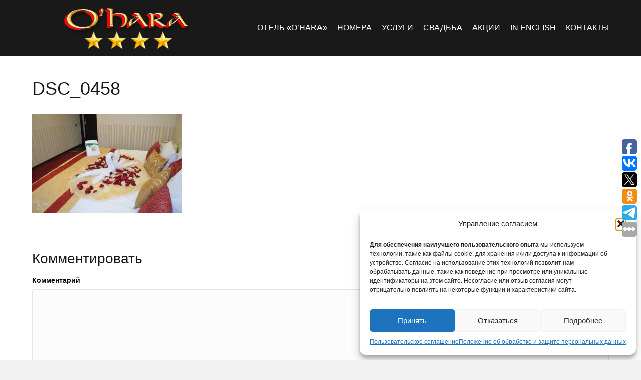

--- FILE ---
content_type: text/html; charset=UTF-8
request_url: https://oharahotel.com/svadebnoe-predlozhenie/dsc_0458/
body_size: 18773
content:
<!DOCTYPE html>
<html lang="ru-RU">
<head>
<meta charset="UTF-8" />
<meta name="viewport" content="width=device-width, initial-scale=1.0" />
<meta http-equiv="X-UA-Compatible" content="IE=edge" />
<link rel="profile" href="http://gmpg.org/xfn/11" />
<link rel="pingback" href="https://oharahotel.com/xmlrpc.php" />
<!--[if lt IE 9]>
	<script src="https://oharahotel.com/wp-content/themes/bb-theme/js/html5shiv.js"></script>
	<script src="https://oharahotel.com/wp-content/themes/bb-theme/js/respond.min.js"></script>
<![endif]-->

<!-- jQuery (necessary for Bootstrap's JavaScript plugins) -->
<script data-minify="1" src="https://oharahotel.com/wp-content/cache/min/1/ajax/libs/jquery/1.11.3/jquery.min.js?ver=1752908520" defer></script>

<!-- Latest compiled and minified JavaScript -->
<script data-minify="1" src="https://oharahotel.com/wp-content/cache/min/1/bootstrap/3.3.5/js/bootstrap.min.js?ver=1752908523" defer></script>


<meta name='robots' content='index, follow, max-image-preview:large, max-snippet:-1, max-video-preview:-1' />
	<style>img:is([sizes="auto" i], [sizes^="auto," i]) { contain-intrinsic-size: 3000px 1500px }</style>
	
	<!-- This site is optimized with the Yoast SEO Premium plugin v19.3 (Yoast SEO v24.3) - https://yoast.com/wordpress/plugins/seo/ -->
	<title>DSC_0458 - Отель охара</title>
	<link rel="canonical" href="https://oharahotel.com/svadebnoe-predlozhenie/dsc_0458/" />
	<meta property="og:locale" content="ru_RU" />
	<meta property="og:type" content="article" />
	<meta property="og:title" content="DSC_0458" />
	<meta property="og:url" content="https://oharahotel.com/svadebnoe-predlozhenie/dsc_0458/" />
	<meta property="og:site_name" content="Отель охара" />
	<meta property="og:image" content="https://oharahotel.com/svadebnoe-predlozhenie/dsc_0458" />
	<meta property="og:image:width" content="1024" />
	<meta property="og:image:height" content="678" />
	<meta property="og:image:type" content="image/jpeg" />
	<meta name="twitter:card" content="summary_large_image" />
	<script type="application/ld+json" class="yoast-schema-graph">{"@context":"https://schema.org","@graph":[{"@type":"WebPage","@id":"https://oharahotel.com/svadebnoe-predlozhenie/dsc_0458/","url":"https://oharahotel.com/svadebnoe-predlozhenie/dsc_0458/","name":"DSC_0458 - Отель охара","isPartOf":{"@id":"https://oharahotel.com/#website"},"primaryImageOfPage":{"@id":"https://oharahotel.com/svadebnoe-predlozhenie/dsc_0458/#primaryimage"},"image":{"@id":"https://oharahotel.com/svadebnoe-predlozhenie/dsc_0458/#primaryimage"},"thumbnailUrl":"https://oharahotel.com/wp-content/uploads/2017/09/DSC_0458.jpg","datePublished":"2017-09-13T11:21:45+00:00","dateModified":"2017-09-13T11:21:45+00:00","breadcrumb":{"@id":"https://oharahotel.com/svadebnoe-predlozhenie/dsc_0458/#breadcrumb"},"inLanguage":"ru-RU","potentialAction":[{"@type":"ReadAction","target":["https://oharahotel.com/svadebnoe-predlozhenie/dsc_0458/"]}]},{"@type":"ImageObject","inLanguage":"ru-RU","@id":"https://oharahotel.com/svadebnoe-predlozhenie/dsc_0458/#primaryimage","url":"https://oharahotel.com/wp-content/uploads/2017/09/DSC_0458.jpg","contentUrl":"https://oharahotel.com/wp-content/uploads/2017/09/DSC_0458.jpg","width":4928,"height":3264},{"@type":"BreadcrumbList","@id":"https://oharahotel.com/svadebnoe-predlozhenie/dsc_0458/#breadcrumb","itemListElement":[{"@type":"ListItem","position":1,"name":"Home","item":"https://oharahotel.com/"},{"@type":"ListItem","position":2,"name":"Свадебное предложение","item":"https://oharahotel.com/svadebnoe-predlozhenie/"},{"@type":"ListItem","position":3,"name":"DSC_0458"}]},{"@type":"WebSite","@id":"https://oharahotel.com/#website","url":"https://oharahotel.com/","name":"Отель охара","description":"ирландский отель в воронеже","publisher":{"@id":"https://oharahotel.com/#organization"},"potentialAction":[{"@type":"SearchAction","target":{"@type":"EntryPoint","urlTemplate":"https://oharahotel.com/?s={search_term_string}"},"query-input":{"@type":"PropertyValueSpecification","valueRequired":true,"valueName":"search_term_string"}}],"inLanguage":"ru-RU"},{"@type":"Organization","@id":"https://oharahotel.com/#organization","name":"Ohara отель в воронеже","url":"https://oharahotel.com/","logo":{"@type":"ImageObject","inLanguage":"ru-RU","@id":"https://oharahotel.com/#/schema/logo/image/","url":"https://oharahotel.com/wp-content/uploads/2017/09/logo-1.png","contentUrl":"https://oharahotel.com/wp-content/uploads/2017/09/logo-1.png","width":400,"height":100,"caption":"Ohara отель в воронеже"},"image":{"@id":"https://oharahotel.com/#/schema/logo/image/"}}]}</script>
	<!-- / Yoast SEO Premium plugin. -->


<link rel="alternate" type="application/rss+xml" title="Отель охара &raquo; Лента" href="https://oharahotel.com/feed/" />
<link rel="alternate" type="application/rss+xml" title="Отель охара &raquo; Лента комментариев" href="https://oharahotel.com/comments/feed/" />
<link rel="alternate" type="application/rss+xml" title="Отель охара &raquo; Лента комментариев к &laquo;DSC_0458&raquo;" href="https://oharahotel.com/svadebnoe-predlozhenie/dsc_0458/feed/" />
<script type="text/javascript">
/* <![CDATA[ */
window._wpemojiSettings = {"baseUrl":"https:\/\/s.w.org\/images\/core\/emoji\/16.0.1\/72x72\/","ext":".png","svgUrl":"https:\/\/s.w.org\/images\/core\/emoji\/16.0.1\/svg\/","svgExt":".svg","source":{"concatemoji":"https:\/\/oharahotel.com\/wp-includes\/js\/wp-emoji-release.min.js?ver=6.8.3"}};
/*! This file is auto-generated */
!function(s,n){var o,i,e;function c(e){try{var t={supportTests:e,timestamp:(new Date).valueOf()};sessionStorage.setItem(o,JSON.stringify(t))}catch(e){}}function p(e,t,n){e.clearRect(0,0,e.canvas.width,e.canvas.height),e.fillText(t,0,0);var t=new Uint32Array(e.getImageData(0,0,e.canvas.width,e.canvas.height).data),a=(e.clearRect(0,0,e.canvas.width,e.canvas.height),e.fillText(n,0,0),new Uint32Array(e.getImageData(0,0,e.canvas.width,e.canvas.height).data));return t.every(function(e,t){return e===a[t]})}function u(e,t){e.clearRect(0,0,e.canvas.width,e.canvas.height),e.fillText(t,0,0);for(var n=e.getImageData(16,16,1,1),a=0;a<n.data.length;a++)if(0!==n.data[a])return!1;return!0}function f(e,t,n,a){switch(t){case"flag":return n(e,"\ud83c\udff3\ufe0f\u200d\u26a7\ufe0f","\ud83c\udff3\ufe0f\u200b\u26a7\ufe0f")?!1:!n(e,"\ud83c\udde8\ud83c\uddf6","\ud83c\udde8\u200b\ud83c\uddf6")&&!n(e,"\ud83c\udff4\udb40\udc67\udb40\udc62\udb40\udc65\udb40\udc6e\udb40\udc67\udb40\udc7f","\ud83c\udff4\u200b\udb40\udc67\u200b\udb40\udc62\u200b\udb40\udc65\u200b\udb40\udc6e\u200b\udb40\udc67\u200b\udb40\udc7f");case"emoji":return!a(e,"\ud83e\udedf")}return!1}function g(e,t,n,a){var r="undefined"!=typeof WorkerGlobalScope&&self instanceof WorkerGlobalScope?new OffscreenCanvas(300,150):s.createElement("canvas"),o=r.getContext("2d",{willReadFrequently:!0}),i=(o.textBaseline="top",o.font="600 32px Arial",{});return e.forEach(function(e){i[e]=t(o,e,n,a)}),i}function t(e){var t=s.createElement("script");t.src=e,t.defer=!0,s.head.appendChild(t)}"undefined"!=typeof Promise&&(o="wpEmojiSettingsSupports",i=["flag","emoji"],n.supports={everything:!0,everythingExceptFlag:!0},e=new Promise(function(e){s.addEventListener("DOMContentLoaded",e,{once:!0})}),new Promise(function(t){var n=function(){try{var e=JSON.parse(sessionStorage.getItem(o));if("object"==typeof e&&"number"==typeof e.timestamp&&(new Date).valueOf()<e.timestamp+604800&&"object"==typeof e.supportTests)return e.supportTests}catch(e){}return null}();if(!n){if("undefined"!=typeof Worker&&"undefined"!=typeof OffscreenCanvas&&"undefined"!=typeof URL&&URL.createObjectURL&&"undefined"!=typeof Blob)try{var e="postMessage("+g.toString()+"("+[JSON.stringify(i),f.toString(),p.toString(),u.toString()].join(",")+"));",a=new Blob([e],{type:"text/javascript"}),r=new Worker(URL.createObjectURL(a),{name:"wpTestEmojiSupports"});return void(r.onmessage=function(e){c(n=e.data),r.terminate(),t(n)})}catch(e){}c(n=g(i,f,p,u))}t(n)}).then(function(e){for(var t in e)n.supports[t]=e[t],n.supports.everything=n.supports.everything&&n.supports[t],"flag"!==t&&(n.supports.everythingExceptFlag=n.supports.everythingExceptFlag&&n.supports[t]);n.supports.everythingExceptFlag=n.supports.everythingExceptFlag&&!n.supports.flag,n.DOMReady=!1,n.readyCallback=function(){n.DOMReady=!0}}).then(function(){return e}).then(function(){var e;n.supports.everything||(n.readyCallback(),(e=n.source||{}).concatemoji?t(e.concatemoji):e.wpemoji&&e.twemoji&&(t(e.twemoji),t(e.wpemoji)))}))}((window,document),window._wpemojiSettings);
/* ]]> */
</script>
<style id='wp-emoji-styles-inline-css' type='text/css'>

	img.wp-smiley, img.emoji {
		display: inline !important;
		border: none !important;
		box-shadow: none !important;
		height: 1em !important;
		width: 1em !important;
		margin: 0 0.07em !important;
		vertical-align: -0.1em !important;
		background: none !important;
		padding: 0 !important;
	}
</style>
<link rel='stylesheet' id='wp-block-library-css' href='https://oharahotel.com/wp-includes/css/dist/block-library/style.min.css?ver=6.8.3' type='text/css' media='all' />
<style id='classic-theme-styles-inline-css' type='text/css'>
/*! This file is auto-generated */
.wp-block-button__link{color:#fff;background-color:#32373c;border-radius:9999px;box-shadow:none;text-decoration:none;padding:calc(.667em + 2px) calc(1.333em + 2px);font-size:1.125em}.wp-block-file__button{background:#32373c;color:#fff;text-decoration:none}
</style>
<style id='global-styles-inline-css' type='text/css'>
:root{--wp--preset--aspect-ratio--square: 1;--wp--preset--aspect-ratio--4-3: 4/3;--wp--preset--aspect-ratio--3-4: 3/4;--wp--preset--aspect-ratio--3-2: 3/2;--wp--preset--aspect-ratio--2-3: 2/3;--wp--preset--aspect-ratio--16-9: 16/9;--wp--preset--aspect-ratio--9-16: 9/16;--wp--preset--color--black: #000000;--wp--preset--color--cyan-bluish-gray: #abb8c3;--wp--preset--color--white: #ffffff;--wp--preset--color--pale-pink: #f78da7;--wp--preset--color--vivid-red: #cf2e2e;--wp--preset--color--luminous-vivid-orange: #ff6900;--wp--preset--color--luminous-vivid-amber: #fcb900;--wp--preset--color--light-green-cyan: #7bdcb5;--wp--preset--color--vivid-green-cyan: #00d084;--wp--preset--color--pale-cyan-blue: #8ed1fc;--wp--preset--color--vivid-cyan-blue: #0693e3;--wp--preset--color--vivid-purple: #9b51e0;--wp--preset--gradient--vivid-cyan-blue-to-vivid-purple: linear-gradient(135deg,rgba(6,147,227,1) 0%,rgb(155,81,224) 100%);--wp--preset--gradient--light-green-cyan-to-vivid-green-cyan: linear-gradient(135deg,rgb(122,220,180) 0%,rgb(0,208,130) 100%);--wp--preset--gradient--luminous-vivid-amber-to-luminous-vivid-orange: linear-gradient(135deg,rgba(252,185,0,1) 0%,rgba(255,105,0,1) 100%);--wp--preset--gradient--luminous-vivid-orange-to-vivid-red: linear-gradient(135deg,rgba(255,105,0,1) 0%,rgb(207,46,46) 100%);--wp--preset--gradient--very-light-gray-to-cyan-bluish-gray: linear-gradient(135deg,rgb(238,238,238) 0%,rgb(169,184,195) 100%);--wp--preset--gradient--cool-to-warm-spectrum: linear-gradient(135deg,rgb(74,234,220) 0%,rgb(151,120,209) 20%,rgb(207,42,186) 40%,rgb(238,44,130) 60%,rgb(251,105,98) 80%,rgb(254,248,76) 100%);--wp--preset--gradient--blush-light-purple: linear-gradient(135deg,rgb(255,206,236) 0%,rgb(152,150,240) 100%);--wp--preset--gradient--blush-bordeaux: linear-gradient(135deg,rgb(254,205,165) 0%,rgb(254,45,45) 50%,rgb(107,0,62) 100%);--wp--preset--gradient--luminous-dusk: linear-gradient(135deg,rgb(255,203,112) 0%,rgb(199,81,192) 50%,rgb(65,88,208) 100%);--wp--preset--gradient--pale-ocean: linear-gradient(135deg,rgb(255,245,203) 0%,rgb(182,227,212) 50%,rgb(51,167,181) 100%);--wp--preset--gradient--electric-grass: linear-gradient(135deg,rgb(202,248,128) 0%,rgb(113,206,126) 100%);--wp--preset--gradient--midnight: linear-gradient(135deg,rgb(2,3,129) 0%,rgb(40,116,252) 100%);--wp--preset--font-size--small: 13px;--wp--preset--font-size--medium: 20px;--wp--preset--font-size--large: 36px;--wp--preset--font-size--x-large: 42px;--wp--preset--spacing--20: 0.44rem;--wp--preset--spacing--30: 0.67rem;--wp--preset--spacing--40: 1rem;--wp--preset--spacing--50: 1.5rem;--wp--preset--spacing--60: 2.25rem;--wp--preset--spacing--70: 3.38rem;--wp--preset--spacing--80: 5.06rem;--wp--preset--shadow--natural: 6px 6px 9px rgba(0, 0, 0, 0.2);--wp--preset--shadow--deep: 12px 12px 50px rgba(0, 0, 0, 0.4);--wp--preset--shadow--sharp: 6px 6px 0px rgba(0, 0, 0, 0.2);--wp--preset--shadow--outlined: 6px 6px 0px -3px rgba(255, 255, 255, 1), 6px 6px rgba(0, 0, 0, 1);--wp--preset--shadow--crisp: 6px 6px 0px rgba(0, 0, 0, 1);}:where(.is-layout-flex){gap: 0.5em;}:where(.is-layout-grid){gap: 0.5em;}body .is-layout-flex{display: flex;}.is-layout-flex{flex-wrap: wrap;align-items: center;}.is-layout-flex > :is(*, div){margin: 0;}body .is-layout-grid{display: grid;}.is-layout-grid > :is(*, div){margin: 0;}:where(.wp-block-columns.is-layout-flex){gap: 2em;}:where(.wp-block-columns.is-layout-grid){gap: 2em;}:where(.wp-block-post-template.is-layout-flex){gap: 1.25em;}:where(.wp-block-post-template.is-layout-grid){gap: 1.25em;}.has-black-color{color: var(--wp--preset--color--black) !important;}.has-cyan-bluish-gray-color{color: var(--wp--preset--color--cyan-bluish-gray) !important;}.has-white-color{color: var(--wp--preset--color--white) !important;}.has-pale-pink-color{color: var(--wp--preset--color--pale-pink) !important;}.has-vivid-red-color{color: var(--wp--preset--color--vivid-red) !important;}.has-luminous-vivid-orange-color{color: var(--wp--preset--color--luminous-vivid-orange) !important;}.has-luminous-vivid-amber-color{color: var(--wp--preset--color--luminous-vivid-amber) !important;}.has-light-green-cyan-color{color: var(--wp--preset--color--light-green-cyan) !important;}.has-vivid-green-cyan-color{color: var(--wp--preset--color--vivid-green-cyan) !important;}.has-pale-cyan-blue-color{color: var(--wp--preset--color--pale-cyan-blue) !important;}.has-vivid-cyan-blue-color{color: var(--wp--preset--color--vivid-cyan-blue) !important;}.has-vivid-purple-color{color: var(--wp--preset--color--vivid-purple) !important;}.has-black-background-color{background-color: var(--wp--preset--color--black) !important;}.has-cyan-bluish-gray-background-color{background-color: var(--wp--preset--color--cyan-bluish-gray) !important;}.has-white-background-color{background-color: var(--wp--preset--color--white) !important;}.has-pale-pink-background-color{background-color: var(--wp--preset--color--pale-pink) !important;}.has-vivid-red-background-color{background-color: var(--wp--preset--color--vivid-red) !important;}.has-luminous-vivid-orange-background-color{background-color: var(--wp--preset--color--luminous-vivid-orange) !important;}.has-luminous-vivid-amber-background-color{background-color: var(--wp--preset--color--luminous-vivid-amber) !important;}.has-light-green-cyan-background-color{background-color: var(--wp--preset--color--light-green-cyan) !important;}.has-vivid-green-cyan-background-color{background-color: var(--wp--preset--color--vivid-green-cyan) !important;}.has-pale-cyan-blue-background-color{background-color: var(--wp--preset--color--pale-cyan-blue) !important;}.has-vivid-cyan-blue-background-color{background-color: var(--wp--preset--color--vivid-cyan-blue) !important;}.has-vivid-purple-background-color{background-color: var(--wp--preset--color--vivid-purple) !important;}.has-black-border-color{border-color: var(--wp--preset--color--black) !important;}.has-cyan-bluish-gray-border-color{border-color: var(--wp--preset--color--cyan-bluish-gray) !important;}.has-white-border-color{border-color: var(--wp--preset--color--white) !important;}.has-pale-pink-border-color{border-color: var(--wp--preset--color--pale-pink) !important;}.has-vivid-red-border-color{border-color: var(--wp--preset--color--vivid-red) !important;}.has-luminous-vivid-orange-border-color{border-color: var(--wp--preset--color--luminous-vivid-orange) !important;}.has-luminous-vivid-amber-border-color{border-color: var(--wp--preset--color--luminous-vivid-amber) !important;}.has-light-green-cyan-border-color{border-color: var(--wp--preset--color--light-green-cyan) !important;}.has-vivid-green-cyan-border-color{border-color: var(--wp--preset--color--vivid-green-cyan) !important;}.has-pale-cyan-blue-border-color{border-color: var(--wp--preset--color--pale-cyan-blue) !important;}.has-vivid-cyan-blue-border-color{border-color: var(--wp--preset--color--vivid-cyan-blue) !important;}.has-vivid-purple-border-color{border-color: var(--wp--preset--color--vivid-purple) !important;}.has-vivid-cyan-blue-to-vivid-purple-gradient-background{background: var(--wp--preset--gradient--vivid-cyan-blue-to-vivid-purple) !important;}.has-light-green-cyan-to-vivid-green-cyan-gradient-background{background: var(--wp--preset--gradient--light-green-cyan-to-vivid-green-cyan) !important;}.has-luminous-vivid-amber-to-luminous-vivid-orange-gradient-background{background: var(--wp--preset--gradient--luminous-vivid-amber-to-luminous-vivid-orange) !important;}.has-luminous-vivid-orange-to-vivid-red-gradient-background{background: var(--wp--preset--gradient--luminous-vivid-orange-to-vivid-red) !important;}.has-very-light-gray-to-cyan-bluish-gray-gradient-background{background: var(--wp--preset--gradient--very-light-gray-to-cyan-bluish-gray) !important;}.has-cool-to-warm-spectrum-gradient-background{background: var(--wp--preset--gradient--cool-to-warm-spectrum) !important;}.has-blush-light-purple-gradient-background{background: var(--wp--preset--gradient--blush-light-purple) !important;}.has-blush-bordeaux-gradient-background{background: var(--wp--preset--gradient--blush-bordeaux) !important;}.has-luminous-dusk-gradient-background{background: var(--wp--preset--gradient--luminous-dusk) !important;}.has-pale-ocean-gradient-background{background: var(--wp--preset--gradient--pale-ocean) !important;}.has-electric-grass-gradient-background{background: var(--wp--preset--gradient--electric-grass) !important;}.has-midnight-gradient-background{background: var(--wp--preset--gradient--midnight) !important;}.has-small-font-size{font-size: var(--wp--preset--font-size--small) !important;}.has-medium-font-size{font-size: var(--wp--preset--font-size--medium) !important;}.has-large-font-size{font-size: var(--wp--preset--font-size--large) !important;}.has-x-large-font-size{font-size: var(--wp--preset--font-size--x-large) !important;}
:where(.wp-block-post-template.is-layout-flex){gap: 1.25em;}:where(.wp-block-post-template.is-layout-grid){gap: 1.25em;}
:where(.wp-block-columns.is-layout-flex){gap: 2em;}:where(.wp-block-columns.is-layout-grid){gap: 2em;}
:root :where(.wp-block-pullquote){font-size: 1.5em;line-height: 1.6;}
</style>
<link rel='stylesheet' id='cmplz-general-css' href='https://oharahotel.com/wp-content/plugins/complianz-gdpr-premium/assets/css/cookieblocker.min.css?ver=1752908456' type='text/css' media='all' />
<link data-minify="1" rel='stylesheet' id='font-awesome-5-css' href='https://oharahotel.com/wp-content/cache/min/1/wp-content/plugins/bb-plugin/fonts/fontawesome/5.15.4/css/all.min.css?ver=1752908520' type='text/css' media='all' />
<link rel='stylesheet' id='font-awesome-css' href='https://oharahotel.com/wp-content/plugins/bb-plugin/fonts/fontawesome/5.15.4/css/v4-shims.min.css?ver=2.6.0.2' type='text/css' media='all' />
<link data-minify="1" rel='stylesheet' id='mono-social-icons-css' href='https://oharahotel.com/wp-content/cache/min/1/wp-content/themes/bb-theme/css/mono-social-icons.css?ver=1752908520' type='text/css' media='all' />
<link rel='stylesheet' id='jquery-magnificpopup-css' href='https://oharahotel.com/wp-content/plugins/bb-plugin/css/jquery.magnificpopup.min.css?ver=2.6.0.2' type='text/css' media='all' />
<link rel='stylesheet' id='bootstrap-css' href='https://oharahotel.com/wp-content/themes/bb-theme/css/bootstrap.min.css?ver=1.6.1' type='text/css' media='all' />
<link data-minify="1" rel='stylesheet' id='fl-automator-skin-css' href='https://oharahotel.com/wp-content/cache/min/1/wp-content/uploads/bb-theme/skin-66c6da9853b1e.css?ver=1752908520' type='text/css' media='all' />
<link rel='stylesheet' id='pp-animate-css' href='https://oharahotel.com/wp-content/plugins/bbpowerpack/assets/css/animate.min.css?ver=3.5.1' type='text/css' media='all' />
<script type="text/javascript" src="https://oharahotel.com/wp-includes/js/jquery/jquery.min.js?ver=3.7.1" id="jquery-core-js" defer></script>
<script type="text/javascript" src="https://oharahotel.com/wp-includes/js/jquery/jquery-migrate.min.js?ver=3.4.1" id="jquery-migrate-js" defer></script>
<link rel="https://api.w.org/" href="https://oharahotel.com/wp-json/" /><link rel="alternate" title="JSON" type="application/json" href="https://oharahotel.com/wp-json/wp/v2/media/307" /><link rel="EditURI" type="application/rsd+xml" title="RSD" href="https://oharahotel.com/xmlrpc.php?rsd" />
<meta name="generator" content="WordPress 6.8.3" />
<link rel='shortlink' href='https://oharahotel.com/?p=307' />
<link rel="alternate" title="oEmbed (JSON)" type="application/json+oembed" href="https://oharahotel.com/wp-json/oembed/1.0/embed?url=https%3A%2F%2Foharahotel.com%2Fsvadebnoe-predlozhenie%2Fdsc_0458%2F" />
<link rel="alternate" title="oEmbed (XML)" type="text/xml+oembed" href="https://oharahotel.com/wp-json/oembed/1.0/embed?url=https%3A%2F%2Foharahotel.com%2Fsvadebnoe-predlozhenie%2Fdsc_0458%2F&#038;format=xml" />
		<script>
			var bb_powerpack = {
				ajaxurl: 'https://oharahotel.com/wp-admin/admin-ajax.php',
				search_term: ''
			};
		</script>
					<style>.cmplz-hidden {
					display: none !important;
				}</style><link rel="icon" href="https://oharahotel.com/wp-content/uploads/2017/09/cropped-logo-32x32.png" sizes="32x32" />
<link rel="icon" href="https://oharahotel.com/wp-content/uploads/2017/09/cropped-logo-192x192.png" sizes="192x192" />
<link rel="apple-touch-icon" href="https://oharahotel.com/wp-content/uploads/2017/09/cropped-logo-180x180.png" />
<meta name="msapplication-TileImage" content="https://oharahotel.com/wp-content/uploads/2017/09/cropped-logo-270x270.png" />
		<style type="text/css" id="wp-custom-css">
			
.fl-page-header-logo {
    text-align: center;
    
}

.babochka {
margin-top: -150px;

}

.yell {
background-color: #f2da00;
color: black !important;
}

.yell a {
color: black !important;
}

@media screen and (max-width: 681px) {
.fl-page-nav-toggle-button.fl-page-nav-toggle-visible-mobile .fl-page-nav-collapse ul.navbar-nav > li {
	background-color: #191919 !important;
}

.fl-page-nav-toggle-button.fl-page-nav-toggle-visible-mobile .fl-page-nav ul.sub-menu li a:hover, .fl-page-nav-toggle-button.fl-page-nav-toggle-visible-mobile .fl-page-nav ul.sub-menu li a:focus {
    color: #292929 !important;
    text-decoration: none;
}
	
	.fl-page-nav-toggle-button.fl-page-nav-toggle-visible-mobile .fl-page-nav-collapse ul.navbar-nav > li > a {
    color: #fff;
}
	
	.fl-page-nav-toggle-button.fl-page-nav-toggle-visible-mobile .fl-page-nav-collapse ul.navbar-nav > li > a:hover, .fl-page-nav-toggle-button.fl-page-nav-toggle-visible-mobile .fl-page-nav-collapse ul.navbar-nav > li > a:focus {
    color: #e7e7e7;
}

.fl-page-nav-toggle-button.fl-page-nav-toggle-visible-mobile .fl-page-nav ul.sub-menu li a {
    
    color: #fff !important;
    
}
.fl-page-nav-toggle-button.fl-page-nav-toggle-visible-mobile .fl-page-nav ul.sub-menu li a {
color:#fff;
	}
	
.uabb-ib-effect-style5 .uabb-new-ib-desc, .uabb-ib-effect-style5 .uabb-new-ib-title {
    -webkit-transform: translateY(0);
    transform: translateY(0);
}
	.uabb-ib-effect-style5 .uabb-new-ib-content, .uabb-ib-effect-style5  .uabb-new-ib-content * {
    opacity: 1;
    z-index: 5;
    -webkit-backface-visibility: hidden;
    -moz-backface-visibility: hidden;
    backface-visibility: hidden;
}
	
	}

#tl-search-form {
        background-color: #2c6432;
    }		</style>
		<noscript><style id="rocket-lazyload-nojs-css">.rll-youtube-player, [data-lazy-src]{display:none !important;}</style></noscript><script type="text/javascript">(window.Image ? (new Image()) : document.createElement('img')).src = 'https://vk.com/rtrg?p=VK-RTRG-172220-6VM3B';</script>

<!-- Facebook Pixel Code -->
<script>
  !function(f,b,e,v,n,t,s)
  {if(f.fbq)return;n=f.fbq=function(){n.callMethod?
  n.callMethod.apply(n,arguments):n.queue.push(arguments)};
  if(!f._fbq)f._fbq=n;n.push=n;n.loaded=!0;n.version='2.0';
  n.queue=[];t=b.createElement(e);t.async=!0;
  t.src=v;s=b.getElementsByTagName(e)[0];
  s.parentNode.insertBefore(t,s)}(window, document,'script',
  'https://connect.facebook.net/en_US/fbevents.js');
  fbq('init', '791044417767157');
  fbq('track', 'PageView');
</script>
<noscript><img height="1" width="1" style="display:none"
  src="https://www.facebook.com/tr?id=791044417767157&ev=PageView&noscript=1"
/></noscript>
<!-- End Facebook Pixel Code -->

<script type="text/javascript">
(function(w){
  var q=[
    ['setContext', 'TL-INT-gowhiterabbit', 'ru']
  ];
  var t=w.travelline=(w.travelline||{}),ti=t.integration=(t.integration||{});ti.__cq=ti.__cq?ti.__cq.concat(q):q;
  if (!ti.__loader){ti.__loader=true;var d=w.document,p=d.location.protocol,s=d.createElement('script');s.type='text/javascript';s.async=true;s.src=(p=='https:'?p:'http:')+'//ibe.tlintegration.com/integration/loader.js';(d.getElementsByTagName('head')[0]||d.getElementsByTagName('body')[0]).appendChild(s);}
})(window);
</script>


</head>

<body data-cmplz=1 class="attachment wp-singular attachment-template-default attachmentid-307 attachment-jpeg wp-theme-bb-theme fl-preset-default fl-full-width" itemscope="itemscope" itemtype="http://schema.org/WebPage">
<div class="fl-page">
	<header class="fl-page-header fl-page-header-fixed fl-page-nav-right">
	<div class="fl-page-header-wrap">
		<div class="fl-page-header-container container">
			<div class="fl-page-header-row row">
				<div class="fl-page-logo-wrap col-md-3 col-sm-12">
					<div class="fl-page-header-logo">
						<a href="https://oharahotel.com/"><img class="fl-logo-img" itemscope itemtype="http://schema.org/ImageObject" src="data:image/svg+xml,%3Csvg%20xmlns='http://www.w3.org/2000/svg'%20viewBox='0%200%200%200'%3E%3C/svg%3E" data-retina="" alt="Отель охара" data-lazy-src="https://oharahotel.com/wp-content/uploads/2018/03/logo.png" /><noscript><img class="fl-logo-img" itemscope itemtype="http://schema.org/ImageObject" src="https://oharahotel.com/wp-content/uploads/2018/03/logo.png" data-retina="" alt="Отель охара" /></noscript><img class="sticky-logo fl-logo-img" itemscope itemtype="http://schema.org/ImageObject" src="data:image/svg+xml,%3Csvg%20xmlns='http://www.w3.org/2000/svg'%20viewBox='0%200%200%200'%3E%3C/svg%3E" alt="Отель охара" data-lazy-src="https://oharahotel.com/wp-content/uploads/2018/03/logo.png" /><noscript><img class="sticky-logo fl-logo-img" itemscope itemtype="http://schema.org/ImageObject" src="https://oharahotel.com/wp-content/uploads/2018/03/logo.png" alt="Отель охара" /></noscript><meta itemprop="name" content="Отель охара" /></a>
					</div>
				</div>
				<div class="fl-page-fixed-nav-wrap col-md-9 col-sm-12">
					<div class="fl-page-nav-wrap">
						<nav class="fl-page-nav fl-nav navbar navbar-default">
							<div class="fl-page-nav-collapse collapse navbar-collapse">
								<ul id="menu-ohara-otel" class="nav navbar-nav navbar-right menu"><li id="menu-item-30" class="menu-item menu-item-type-post_type menu-item-object-page menu-item-home menu-item-has-children menu-item-30"><a href="https://oharahotel.com/">Отель &#171;O&#8217;hara&#187;</a>
<ul class="sub-menu">
	<li id="menu-item-1672" class="menu-item menu-item-type-post_type menu-item-object-page menu-item-1672"><a href="https://oharahotel.com/istoriya-otkrytiya/">История открытия</a></li>
	<li id="menu-item-343" class="menu-item menu-item-type-post_type menu-item-object-page menu-item-343"><a href="https://oharahotel.com/programma-loyalnosti/">Программа лояльности</a></li>
	<li id="menu-item-92" class="menu-item menu-item-type-post_type menu-item-object-page menu-item-92"><a href="https://oharahotel.com/pravila-prozhivaniya/">Правила проживания</a></li>
	<li id="menu-item-93" class="menu-item menu-item-type-post_type menu-item-object-page menu-item-93"><a href="https://oharahotel.com/dokumenty/">Документы</a></li>
</ul>
</li>
<li id="menu-item-26" class="menu-item menu-item-type-post_type menu-item-object-page menu-item-has-children menu-item-26"><a href="https://oharahotel.com/nashi-nomera/">Номера</a>
<ul class="sub-menu">
	<li id="menu-item-1220" class="menu-item menu-item-type-post_type menu-item-object-page menu-item-1220"><a href="https://oharahotel.com/odnomestnyj-nomer-standart/">Одноместный номер Standard</a></li>
	<li id="menu-item-367" class="menu-item menu-item-type-post_type menu-item-object-page menu-item-367"><a href="https://oharahotel.com/odnomestnyj-nomer-klassa-biznes/">Одноместный номер Superior</a></li>
	<li id="menu-item-368" class="menu-item menu-item-type-post_type menu-item-object-page menu-item-368"><a href="https://oharahotel.com/odnomestnyj-nomer-klassa-biznes-eksklyuziv/">Одноместный номер Exclusive</a></li>
	<li id="menu-item-369" class="menu-item menu-item-type-post_type menu-item-object-page menu-item-369"><a href="https://oharahotel.com/dvuhmestnyj-nomer-klassa-biznes/">Двухместный номер De luxe</a></li>
	<li id="menu-item-1821" class="menu-item menu-item-type-post_type menu-item-object-page menu-item-1821"><a href="https://oharahotel.com/trehmestnyj-nomer-de-luxe/">Трехместный номер De luxe</a></li>
	<li id="menu-item-370" class="menu-item menu-item-type-post_type menu-item-object-page menu-item-370"><a href="https://oharahotel.com/odnomestnyj-nomer-klassa-lyuks/">Одноместный номер Executive</a></li>
	<li id="menu-item-371" class="menu-item menu-item-type-post_type menu-item-object-page menu-item-371"><a href="https://oharahotel.com/dvuhmestnyj-nomer-klassa-lyuks/">Двухместный номер SUITE</a></li>
</ul>
</li>
<li id="menu-item-1345" class="menu-item menu-item-type-custom menu-item-object-custom menu-item-has-children menu-item-1345"><a>Услуги</a>
<ul class="sub-menu">
	<li id="menu-item-1698" class="menu-item menu-item-type-custom menu-item-object-custom menu-item-has-children menu-item-1698"><a href="#">Бесплатные услуги</a>
	<ul class="sub-menu">
		<li id="menu-item-1800" class="menu-item menu-item-type-custom menu-item-object-custom menu-item-1800"><a href="#">Охраняемая парковка на период проживания в отеле</a></li>
		<li id="menu-item-1801" class="menu-item menu-item-type-post_type menu-item-object-page menu-item-1801"><a href="https://oharahotel.com/wi-fi-na-vsej-territorii-otelya/">Wi- Fi на всей территории отеля</a></li>
		<li id="menu-item-1802" class="menu-item menu-item-type-post_type menu-item-object-page menu-item-1802"><a href="https://oharahotel.com/negarantirovannyj-rannij-zaezd/">Негарантированный ранний заезд</a></li>
		<li id="menu-item-1699" class="menu-item menu-item-type-custom menu-item-object-custom menu-item-1699"><a href="#">10% скидка на меню кухни паба O’Hara</a></li>
		<li id="menu-item-1446" class="menu-item menu-item-type-post_type menu-item-object-page menu-item-1446"><a href="https://oharahotel.com/menyu-podushek/">Меню подушек</a></li>
		<li id="menu-item-1703" class="menu-item menu-item-type-custom menu-item-object-custom menu-item-1703"><a href="#">Бутилированная вода в номере (ежедневно)</a></li>
		<li id="menu-item-1705" class="menu-item menu-item-type-custom menu-item-object-custom menu-item-1705"><a href="#">Приветственный чай в номере</a></li>
		<li id="menu-item-1706" class="menu-item menu-item-type-custom menu-item-object-custom menu-item-1706"><a href="#">Прокат зарядных устройств для гаджетов</a></li>
		<li id="menu-item-1701" class="menu-item menu-item-type-custom menu-item-object-custom menu-item-1701"><a href="#">Гладильная доска и утюг</a></li>
		<li id="menu-item-1704" class="menu-item menu-item-type-custom menu-item-object-custom menu-item-1704"><a href="#">Прокат зонтов в дождливую погоду</a></li>
		<li id="menu-item-1702" class="menu-item menu-item-type-custom menu-item-object-custom menu-item-1702"><a href="#">Команата для переговоров</a></li>
		<li id="menu-item-1803" class="menu-item menu-item-type-post_type menu-item-object-page menu-item-1803"><a href="https://oharahotel.com/stolik-dlya-noutbuka/">Столик для ноутбука</a></li>
		<li id="menu-item-1805" class="menu-item menu-item-type-custom menu-item-object-custom menu-item-1805"><a href="#">Солевая лампа</a></li>
		<li id="menu-item-1804" class="menu-item menu-item-type-post_type menu-item-object-page menu-item-1804"><a href="https://oharahotel.com/five-o-clock-tea/">Five o’clock tea</a></li>
	</ul>
</li>
	<li id="menu-item-1697" class="menu-item menu-item-type-custom menu-item-object-custom menu-item-has-children menu-item-1697"><a href="#">Платные услуги</a>
	<ul class="sub-menu">
		<li id="menu-item-1184" class="menu-item menu-item-type-post_type menu-item-object-page menu-item-1184"><a href="https://oharahotel.com/zavtrak/">Завтрак</a></li>
		<li id="menu-item-1773" class="menu-item menu-item-type-post_type menu-item-object-page menu-item-1773"><a href="https://oharahotel.com/zavtrak-s-soboj/">Завтрак с собой</a></li>
		<li id="menu-item-981" class="menu-item menu-item-type-post_type menu-item-object-page menu-item-981"><a href="https://oharahotel.com/ekskursionnoe-obsluzhivanie/">Экскурсионное обслуживание</a></li>
		<li id="menu-item-1775" class="menu-item menu-item-type-post_type menu-item-object-page menu-item-1775"><a href="https://oharahotel.com/uslugi-prachechnoj-2/">Услуги прачечной</a></li>
		<li id="menu-item-117" class="menu-item menu-item-type-post_type menu-item-object-page menu-item-117"><a href="https://oharahotel.com/viza/">Визовая поддержка</a></li>
		<li id="menu-item-1776" class="menu-item menu-item-type-post_type menu-item-object-page menu-item-1776"><a href="https://oharahotel.com/dopolnitelnaya-uborka-nomera/">Дополнительная уборка номера</a></li>
		<li id="menu-item-1777" class="menu-item menu-item-type-post_type menu-item-object-page menu-item-1777"><a href="https://oharahotel.com/prozhivanie-s-zhivotnymi/">Проживание с животными</a></li>
	</ul>
</li>
	<li id="menu-item-1447" class="menu-item menu-item-type-post_type menu-item-object-page menu-item-has-children menu-item-1447"><a href="https://oharahotel.com/dop-uslugi/">Для гостей с детьми</a>
	<ul class="sub-menu">
		<li id="menu-item-1809" class="menu-item menu-item-type-custom menu-item-object-custom menu-item-1809"><a href="#">Детская кроватка</a></li>
		<li id="menu-item-1810" class="menu-item menu-item-type-custom menu-item-object-custom menu-item-1810"><a href="#">Детская коляска</a></li>
		<li id="menu-item-1811" class="menu-item menu-item-type-custom menu-item-object-custom menu-item-1811"><a href="#">Детский дорожный набор</a></li>
	</ul>
</li>
</ul>
</li>
<li id="menu-item-1016" class="menu-item menu-item-type-post_type menu-item-object-page menu-item-has-children menu-item-1016"><a href="https://oharahotel.com/dlya-fotosesij/svadebnye-predlozheniya-otelya-o-hara/">Свадьба</a>
<ul class="sub-menu">
	<li id="menu-item-28" class="menu-item menu-item-type-post_type menu-item-object-page menu-item-28"><a href="https://oharahotel.com/dlya-fotosesij/">Фотосессия</a></li>
</ul>
</li>
<li id="menu-item-25" class="menu-item menu-item-type-post_type menu-item-object-page menu-item-has-children menu-item-25"><a href="https://oharahotel.com/novosti/">Акции</a>
<ul class="sub-menu">
	<li id="menu-item-1347" class="menu-item menu-item-type-post_type menu-item-object-page menu-item-1347"><a href="https://oharahotel.com/novosti/">Скидки и акции</a></li>
	<li id="menu-item-1346" class="menu-item menu-item-type-post_type menu-item-object-page menu-item-1346"><a href="https://oharahotel.com/programma-loyalnosti/">Программа лояльности</a></li>
</ul>
</li>
<li id="menu-item-339" class="menu-item menu-item-type-post_type menu-item-object-page menu-item-has-children menu-item-339"><a href="https://oharahotel.com/in-english/">in english</a>
<ul class="sub-menu">
	<li id="menu-item-1445" class="menu-item menu-item-type-post_type menu-item-object-page menu-item-1445"><a href="https://oharahotel.com/translation-service/">Translation service</a></li>
	<li id="menu-item-972" class="menu-item menu-item-type-post_type menu-item-object-page menu-item-972"><a href="https://oharahotel.com/uslugi-perevodchika-soprovozhdenie-v-voronezhe/">Assistance to Foreign Visitors</a></li>
	<li id="menu-item-1104" class="menu-item menu-item-type-post_type menu-item-object-page menu-item-1104"><a href="https://oharahotel.com/breakfast/">BREAKFAST</a></li>
</ul>
</li>
<li id="menu-item-29" class="menu-item menu-item-type-post_type menu-item-object-page menu-item-has-children menu-item-29"><a href="https://oharahotel.com/kontakty/">Контакты</a>
<ul class="sub-menu">
	<li id="menu-item-1593" class="menu-item menu-item-type-custom menu-item-object-custom menu-item-1593"><a href="https://oharahotel.com/kontakty/">8 (905) 655-30-01</a></li>
	<li id="menu-item-1594" class="menu-item menu-item-type-custom menu-item-object-custom menu-item-1594"><a href="https://oharahotel.com/kontakty/">ул.Хользунова, 121г.</a></li>
</ul>
</li>
</ul>							</div>
						</nav>
					</div>
				</div>
			</div>
		</div>
	</div>
</header><!-- .fl-page-header-fixed --><header class="fl-page-header fl-page-header-primary fl-page-nav-right fl-page-nav-toggle-button fl-page-nav-toggle-visible-mobile" data-fl-distance=200 itemscope="itemscope" itemtype="http://schema.org/WPHeader">
	<div class="fl-page-header-wrap">
		<div class="fl-page-header-container container">
			<div class="fl-page-header-row row">
				<div class="col-md-4 col-sm-12 fl-page-header-logo-col">
					<div class="fl-page-header-logo" itemscope="itemscope" itemtype="http://schema.org/Organization">
						<a href="https://oharahotel.com/" itemprop="url"><img class="fl-logo-img" itemscope itemtype="http://schema.org/ImageObject" src="data:image/svg+xml,%3Csvg%20xmlns='http://www.w3.org/2000/svg'%20viewBox='0%200%200%200'%3E%3C/svg%3E" data-retina="" alt="Отель охара" data-lazy-src="https://oharahotel.com/wp-content/uploads/2018/03/logo.png" /><noscript><img class="fl-logo-img" itemscope itemtype="http://schema.org/ImageObject" src="https://oharahotel.com/wp-content/uploads/2018/03/logo.png" data-retina="" alt="Отель охара" /></noscript><img class="sticky-logo fl-logo-img" itemscope itemtype="http://schema.org/ImageObject" src="data:image/svg+xml,%3Csvg%20xmlns='http://www.w3.org/2000/svg'%20viewBox='0%200%200%200'%3E%3C/svg%3E" alt="Отель охара" data-lazy-src="https://oharahotel.com/wp-content/uploads/2018/03/logo.png" /><noscript><img class="sticky-logo fl-logo-img" itemscope itemtype="http://schema.org/ImageObject" src="https://oharahotel.com/wp-content/uploads/2018/03/logo.png" alt="Отель охара" /></noscript><meta itemprop="name" content="Отель охара" /></a>
					</div>
				</div>
				<div class="fl-page-nav-col col-md-8 col-sm-12">
					<div class="fl-page-nav-wrap">
						<nav class="fl-page-nav fl-nav navbar navbar-default" itemscope="itemscope" itemtype="http://schema.org/SiteNavigationElement">
							<button type="button" class="navbar-toggle" data-toggle="collapse" data-target=".fl-page-nav-collapse">
								<span>Меню</span>
							</button>
							<div class="fl-page-nav-collapse collapse navbar-collapse">
								<ul id="menu-ohara-otel-1" class="nav navbar-nav navbar-right menu"><li class="menu-item menu-item-type-post_type menu-item-object-page menu-item-home menu-item-has-children menu-item-30"><a href="https://oharahotel.com/">Отель &#171;O&#8217;hara&#187;</a>
<ul class="sub-menu">
	<li class="menu-item menu-item-type-post_type menu-item-object-page menu-item-1672"><a href="https://oharahotel.com/istoriya-otkrytiya/">История открытия</a></li>
	<li class="menu-item menu-item-type-post_type menu-item-object-page menu-item-343"><a href="https://oharahotel.com/programma-loyalnosti/">Программа лояльности</a></li>
	<li class="menu-item menu-item-type-post_type menu-item-object-page menu-item-92"><a href="https://oharahotel.com/pravila-prozhivaniya/">Правила проживания</a></li>
	<li class="menu-item menu-item-type-post_type menu-item-object-page menu-item-93"><a href="https://oharahotel.com/dokumenty/">Документы</a></li>
</ul>
</li>
<li class="menu-item menu-item-type-post_type menu-item-object-page menu-item-has-children menu-item-26"><a href="https://oharahotel.com/nashi-nomera/">Номера</a>
<ul class="sub-menu">
	<li class="menu-item menu-item-type-post_type menu-item-object-page menu-item-1220"><a href="https://oharahotel.com/odnomestnyj-nomer-standart/">Одноместный номер Standard</a></li>
	<li class="menu-item menu-item-type-post_type menu-item-object-page menu-item-367"><a href="https://oharahotel.com/odnomestnyj-nomer-klassa-biznes/">Одноместный номер Superior</a></li>
	<li class="menu-item menu-item-type-post_type menu-item-object-page menu-item-368"><a href="https://oharahotel.com/odnomestnyj-nomer-klassa-biznes-eksklyuziv/">Одноместный номер Exclusive</a></li>
	<li class="menu-item menu-item-type-post_type menu-item-object-page menu-item-369"><a href="https://oharahotel.com/dvuhmestnyj-nomer-klassa-biznes/">Двухместный номер De luxe</a></li>
	<li class="menu-item menu-item-type-post_type menu-item-object-page menu-item-1821"><a href="https://oharahotel.com/trehmestnyj-nomer-de-luxe/">Трехместный номер De luxe</a></li>
	<li class="menu-item menu-item-type-post_type menu-item-object-page menu-item-370"><a href="https://oharahotel.com/odnomestnyj-nomer-klassa-lyuks/">Одноместный номер Executive</a></li>
	<li class="menu-item menu-item-type-post_type menu-item-object-page menu-item-371"><a href="https://oharahotel.com/dvuhmestnyj-nomer-klassa-lyuks/">Двухместный номер SUITE</a></li>
</ul>
</li>
<li class="menu-item menu-item-type-custom menu-item-object-custom menu-item-has-children menu-item-1345"><a>Услуги</a>
<ul class="sub-menu">
	<li class="menu-item menu-item-type-custom menu-item-object-custom menu-item-has-children menu-item-1698"><a href="#">Бесплатные услуги</a>
	<ul class="sub-menu">
		<li class="menu-item menu-item-type-custom menu-item-object-custom menu-item-1800"><a href="#">Охраняемая парковка на период проживания в отеле</a></li>
		<li class="menu-item menu-item-type-post_type menu-item-object-page menu-item-1801"><a href="https://oharahotel.com/wi-fi-na-vsej-territorii-otelya/">Wi- Fi на всей территории отеля</a></li>
		<li class="menu-item menu-item-type-post_type menu-item-object-page menu-item-1802"><a href="https://oharahotel.com/negarantirovannyj-rannij-zaezd/">Негарантированный ранний заезд</a></li>
		<li class="menu-item menu-item-type-custom menu-item-object-custom menu-item-1699"><a href="#">10% скидка на меню кухни паба O’Hara</a></li>
		<li class="menu-item menu-item-type-post_type menu-item-object-page menu-item-1446"><a href="https://oharahotel.com/menyu-podushek/">Меню подушек</a></li>
		<li class="menu-item menu-item-type-custom menu-item-object-custom menu-item-1703"><a href="#">Бутилированная вода в номере (ежедневно)</a></li>
		<li class="menu-item menu-item-type-custom menu-item-object-custom menu-item-1705"><a href="#">Приветственный чай в номере</a></li>
		<li class="menu-item menu-item-type-custom menu-item-object-custom menu-item-1706"><a href="#">Прокат зарядных устройств для гаджетов</a></li>
		<li class="menu-item menu-item-type-custom menu-item-object-custom menu-item-1701"><a href="#">Гладильная доска и утюг</a></li>
		<li class="menu-item menu-item-type-custom menu-item-object-custom menu-item-1704"><a href="#">Прокат зонтов в дождливую погоду</a></li>
		<li class="menu-item menu-item-type-custom menu-item-object-custom menu-item-1702"><a href="#">Команата для переговоров</a></li>
		<li class="menu-item menu-item-type-post_type menu-item-object-page menu-item-1803"><a href="https://oharahotel.com/stolik-dlya-noutbuka/">Столик для ноутбука</a></li>
		<li class="menu-item menu-item-type-custom menu-item-object-custom menu-item-1805"><a href="#">Солевая лампа</a></li>
		<li class="menu-item menu-item-type-post_type menu-item-object-page menu-item-1804"><a href="https://oharahotel.com/five-o-clock-tea/">Five o’clock tea</a></li>
	</ul>
</li>
	<li class="menu-item menu-item-type-custom menu-item-object-custom menu-item-has-children menu-item-1697"><a href="#">Платные услуги</a>
	<ul class="sub-menu">
		<li class="menu-item menu-item-type-post_type menu-item-object-page menu-item-1184"><a href="https://oharahotel.com/zavtrak/">Завтрак</a></li>
		<li class="menu-item menu-item-type-post_type menu-item-object-page menu-item-1773"><a href="https://oharahotel.com/zavtrak-s-soboj/">Завтрак с собой</a></li>
		<li class="menu-item menu-item-type-post_type menu-item-object-page menu-item-981"><a href="https://oharahotel.com/ekskursionnoe-obsluzhivanie/">Экскурсионное обслуживание</a></li>
		<li class="menu-item menu-item-type-post_type menu-item-object-page menu-item-1775"><a href="https://oharahotel.com/uslugi-prachechnoj-2/">Услуги прачечной</a></li>
		<li class="menu-item menu-item-type-post_type menu-item-object-page menu-item-117"><a href="https://oharahotel.com/viza/">Визовая поддержка</a></li>
		<li class="menu-item menu-item-type-post_type menu-item-object-page menu-item-1776"><a href="https://oharahotel.com/dopolnitelnaya-uborka-nomera/">Дополнительная уборка номера</a></li>
		<li class="menu-item menu-item-type-post_type menu-item-object-page menu-item-1777"><a href="https://oharahotel.com/prozhivanie-s-zhivotnymi/">Проживание с животными</a></li>
	</ul>
</li>
	<li class="menu-item menu-item-type-post_type menu-item-object-page menu-item-has-children menu-item-1447"><a href="https://oharahotel.com/dop-uslugi/">Для гостей с детьми</a>
	<ul class="sub-menu">
		<li class="menu-item menu-item-type-custom menu-item-object-custom menu-item-1809"><a href="#">Детская кроватка</a></li>
		<li class="menu-item menu-item-type-custom menu-item-object-custom menu-item-1810"><a href="#">Детская коляска</a></li>
		<li class="menu-item menu-item-type-custom menu-item-object-custom menu-item-1811"><a href="#">Детский дорожный набор</a></li>
	</ul>
</li>
</ul>
</li>
<li class="menu-item menu-item-type-post_type menu-item-object-page menu-item-has-children menu-item-1016"><a href="https://oharahotel.com/dlya-fotosesij/svadebnye-predlozheniya-otelya-o-hara/">Свадьба</a>
<ul class="sub-menu">
	<li class="menu-item menu-item-type-post_type menu-item-object-page menu-item-28"><a href="https://oharahotel.com/dlya-fotosesij/">Фотосессия</a></li>
</ul>
</li>
<li class="menu-item menu-item-type-post_type menu-item-object-page menu-item-has-children menu-item-25"><a href="https://oharahotel.com/novosti/">Акции</a>
<ul class="sub-menu">
	<li class="menu-item menu-item-type-post_type menu-item-object-page menu-item-1347"><a href="https://oharahotel.com/novosti/">Скидки и акции</a></li>
	<li class="menu-item menu-item-type-post_type menu-item-object-page menu-item-1346"><a href="https://oharahotel.com/programma-loyalnosti/">Программа лояльности</a></li>
</ul>
</li>
<li class="menu-item menu-item-type-post_type menu-item-object-page menu-item-has-children menu-item-339"><a href="https://oharahotel.com/in-english/">in english</a>
<ul class="sub-menu">
	<li class="menu-item menu-item-type-post_type menu-item-object-page menu-item-1445"><a href="https://oharahotel.com/translation-service/">Translation service</a></li>
	<li class="menu-item menu-item-type-post_type menu-item-object-page menu-item-972"><a href="https://oharahotel.com/uslugi-perevodchika-soprovozhdenie-v-voronezhe/">Assistance to Foreign Visitors</a></li>
	<li class="menu-item menu-item-type-post_type menu-item-object-page menu-item-1104"><a href="https://oharahotel.com/breakfast/">BREAKFAST</a></li>
</ul>
</li>
<li class="menu-item menu-item-type-post_type menu-item-object-page menu-item-has-children menu-item-29"><a href="https://oharahotel.com/kontakty/">Контакты</a>
<ul class="sub-menu">
	<li class="menu-item menu-item-type-custom menu-item-object-custom menu-item-1593"><a href="https://oharahotel.com/kontakty/">8 (905) 655-30-01</a></li>
	<li class="menu-item menu-item-type-custom menu-item-object-custom menu-item-1594"><a href="https://oharahotel.com/kontakty/">ул.Хользунова, 121г.</a></li>
</ul>
</li>
</ul>							</div>
						</nav>
					</div>
				</div>
			</div>
		</div>
	</div>
</header><!-- .fl-page-header -->	<div class="fl-page-content" itemprop="mainContentOfPage">
	
		
<div class="fl-content-full container">
	<div class="row">
		<div class="fl-content col-md-12">
							<article class="fl-post post-307 attachment type-attachment status-inherit hentry" id="fl-post-307" itemscope="itemscope" itemtype="http://schema.org/CreativeWork">

		<header class="fl-post-header">
		<h1 class="fl-post-title" itemprop="headline">DSC_0458</h1>
			</header><!-- .fl-post-header -->
			<div class="fl-post-content clearfix" itemprop="text">
		<p class="attachment"><a href='https://oharahotel.com/wp-content/uploads/2017/09/DSC_0458.jpg'><img fetchpriority="high" decoding="async" width="300" height="199" src="data:image/svg+xml,%3Csvg%20xmlns='http://www.w3.org/2000/svg'%20viewBox='0%200%20300%20199'%3E%3C/svg%3E" class="attachment-medium size-medium" alt="" data-lazy-srcset="https://oharahotel.com/wp-content/uploads/2017/09/DSC_0458-300x199.jpg 300w, https://oharahotel.com/wp-content/uploads/2017/09/DSC_0458-768x509.jpg 768w, https://oharahotel.com/wp-content/uploads/2017/09/DSC_0458-1024x678.jpg 1024w" data-lazy-sizes="(max-width: 300px) 100vw, 300px" data-lazy-src="https://oharahotel.com/wp-content/uploads/2017/09/DSC_0458-300x199.jpg" /><noscript><img fetchpriority="high" decoding="async" width="300" height="199" src="https://oharahotel.com/wp-content/uploads/2017/09/DSC_0458-300x199.jpg" class="attachment-medium size-medium" alt="" srcset="https://oharahotel.com/wp-content/uploads/2017/09/DSC_0458-300x199.jpg 300w, https://oharahotel.com/wp-content/uploads/2017/09/DSC_0458-768x509.jpg 768w, https://oharahotel.com/wp-content/uploads/2017/09/DSC_0458-1024x678.jpg 1024w" sizes="(max-width: 300px) 100vw, 300px" /></noscript></a></p>
	</div><!-- .fl-post-content -->
	
</article>

<div class="fl-comments">
	
	
			<div id="respond" class="comment-respond">
		<h3 id="reply-title" class="comment-reply-title">Комментировать</h3><form action="https://oharahotel.com/wp-comments-post.php" method="post" id="fl-comment-form" class="fl-comment-form"><label for="comment">Комментарий</label>
									<textarea name="comment" class="form-control" cols="60" rows="8" tabindex="4"></textarea><br /><label for="author">Имя(обязательно)</label>
										<input type="text" name="author" class="form-control" value="" tabindex="1" aria-required="true" /><br />
<label for="email">Email (не будет опубликован)(обязательно)</label>
										<input type="text" name="email" class="form-control" value="" tabindex="2" aria-required="true" /><br />
<label for="url">Сайт</label>
										<input type="text" name="url" class="form-control" value="" tabindex="3" /><br />
<p class="form-submit"><input name="submit" type="submit" id="fl-comment-form-submit" class="btn btn-primary" value="Отправить комментарий" /> <input type='hidden' name='comment_post_ID' value='307' id='comment_post_ID' />
<input type='hidden' name='comment_parent' id='comment_parent' value='0' />
</p></form>	</div><!-- #respond -->
		</div>
<!-- .fl-post -->
					</div>
	</div>
</div>


	</div><!-- .fl-page-content -->
		<footer class="fl-page-footer-wrap" itemscope="itemscope" itemtype="http://schema.org/WPFooter">
		<div class="fl-page-footer">
	<div class="fl-page-footer-container container">
		<div class="fl-page-footer-row row">
			<div class="col-md-6 col-sm-6 text-left clearfix"><div class="fl-page-footer-text fl-page-footer-text-1">O'hara это ресторан, отель и настоящий ирландский паб, в одном месте!
Официальный сайт.
</br>
г. Воронеж, ул.Хользунова, 121г
</br>
<div data-tl-component="analytics-block" style="float: left;"><a href="http://www.travelline.ru/products/tl-analytics/" _target="blank" title="Аналитика для сайтов гостиниц и санаториев" >TravelLine: Аналитика</a></div>
<script type="text/javascript">
                    (function(w){
                        var q=[
                            ['setContext', 'TL-INT-ohara', 'ru']
                        ];
                        var t=w.travelline=(w.travelline||{}),ti=t.integration=(t.integration||{});ti.__cq=ti.__cq?ti.__cq.concat(q):q;
                        if (!ti.__loader){ti.__loader=true;var d=w.document,p=d.location.protocol,s=d.createElement('script');s.type='text/javascript';s.async=true;s.src=(p=='https:'?p:'http:')+'//www.travelline.ru/integration/loader.js';(d.getElementsByTagName('head')[0]||d.getElementsByTagName('body')[0]).appendChild(s);}
                    })(window);
                </script></div></div>			<div class="col-md-6 col-sm-6 text-right clearfix"><div class="fl-page-footer-text fl-page-footer-text-2"><span style="font-size:20px;">
<a href="tel:+74732411515">+7 (473) 241-15-15</a>
</br>

<a href="tel:89056553001">+7 (905) 655-30-01</a> + Telegram + Viber + Whatsapp</br>
reception@oharapub.com	</span></div></div>		</div>
	</div>
</div><!-- .fl-page-footer -->	</footer>
		</div><!-- .fl-page -->
<script type="speculationrules">
{"prefetch":[{"source":"document","where":{"and":[{"href_matches":"\/*"},{"not":{"href_matches":["\/wp-*.php","\/wp-admin\/*","\/wp-content\/uploads\/*","\/wp-content\/*","\/wp-content\/plugins\/*","\/wp-content\/themes\/bb-theme\/*","\/*\\?(.+)"]}},{"not":{"selector_matches":"a[rel~=\"nofollow\"]"}},{"not":{"selector_matches":".no-prefetch, .no-prefetch a"}}]},"eagerness":"conservative"}]}
</script>
<!-- Yandex.Metrika counter -->
<script type="text/javascript" >
    (function (d, w, c) {
        (w[c] = w[c] || []).push(function() {
            try {
                w.yaCounter46037298 = new Ya.Metrika({
                    id:46037298,
                    clickmap:true,
                    trackLinks:true,
                    accurateTrackBounce:true,
                    webvisor:true
                });
            } catch(e) { }
        });

        var n = d.getElementsByTagName("script")[0],
            s = d.createElement("script"),
            f = function () { n.parentNode.insertBefore(s, n); };
        s.type = "text/javascript";
        s.async = true;
        s.src = "https://mc.yandex.ru/metrika/watch.js";

        if (w.opera == "[object Opera]") {
            d.addEventListener("DOMContentLoaded", f, false);
        } else { f(); }
    })(document, window, "yandex_metrika_callbacks");
</script>
<noscript><div><img src="https://mc.yandex.ru/watch/46037298" style="position:absolute; left:-9999px;" alt="" /></div></noscript>
<!-- /Yandex.Metrika counter -->
<!-- Consent Management powered by Complianz | GDPR/CCPA Cookie Consent https://wordpress.org/plugins/complianz-gdpr -->
<div id="cmplz-cookiebanner-container"><div class="cmplz-cookiebanner cmplz-hidden banner-2 banner-a optin cmplz-bottom-right cmplz-categories-type-view-preferences" aria-modal="true" data-nosnippet="true" role="dialog" aria-live="polite" aria-labelledby="cmplz-header-2-optin" aria-describedby="cmplz-message-2-optin">
	<div class="cmplz-header">
		<div class="cmplz-logo"></div>
		<div class="cmplz-title" id="cmplz-header-2-optin">Управление согласием</div>
		<div class="cmplz-close" tabindex="0" role="button" aria-label="Закрыть окно">
			<svg aria-hidden="true" focusable="false" data-prefix="fas" data-icon="times" class="svg-inline--fa fa-times fa-w-11" role="img" xmlns="http://www.w3.org/2000/svg" viewBox="0 0 352 512"><path fill="currentColor" d="M242.72 256l100.07-100.07c12.28-12.28 12.28-32.19 0-44.48l-22.24-22.24c-12.28-12.28-32.19-12.28-44.48 0L176 189.28 75.93 89.21c-12.28-12.28-32.19-12.28-44.48 0L9.21 111.45c-12.28 12.28-12.28 32.19 0 44.48L109.28 256 9.21 356.07c-12.28 12.28-12.28 32.19 0 44.48l22.24 22.24c12.28 12.28 32.2 12.28 44.48 0L176 322.72l100.07 100.07c12.28 12.28 32.2 12.28 44.48 0l22.24-22.24c12.28-12.28 12.28-32.19 0-44.48L242.72 256z"></path></svg>
		</div>
	</div>

	<div class="cmplz-divider cmplz-divider-header"></div>
	<div class="cmplz-body">
		<div class="cmplz-message" id="cmplz-message-2-optin"><p><strong>Для обеспечения наилучшего пользовательского опыта</strong> мы используем технологии, такие как файлы cookie, для хранения и/или доступа к информации об устройстве. Согласие на использование этих технологий позволит нам обрабатывать данные, такие как поведение при просмотре или уникальные идентификаторы на этом сайте. Несогласие или отзыв согласия могут отрицательно повлиять на некоторые функции и характеристики сайта.</p></div>
		<!-- categories start -->
		<div class="cmplz-categories">
			<details class="cmplz-category cmplz-functional" >
				<summary>
						<span class="cmplz-category-header">
							<span class="cmplz-category-title">Функциональные</span>
							<span class='cmplz-always-active'>
								<span class="cmplz-banner-checkbox">
									<input type="checkbox"
										   id="cmplz-functional-optin"
										   data-category="cmplz_functional"
										   class="cmplz-consent-checkbox cmplz-functional"
										   size="40"
										   value="1"/>
									<label class="cmplz-label" for="cmplz-functional-optin"><span class="screen-reader-text">Функциональные</span></label>
								</span>
								Always active							</span>
							<span class="cmplz-icon cmplz-open">
								<svg xmlns="http://www.w3.org/2000/svg" viewBox="0 0 448 512"  height="18" ><path d="M224 416c-8.188 0-16.38-3.125-22.62-9.375l-192-192c-12.5-12.5-12.5-32.75 0-45.25s32.75-12.5 45.25 0L224 338.8l169.4-169.4c12.5-12.5 32.75-12.5 45.25 0s12.5 32.75 0 45.25l-192 192C240.4 412.9 232.2 416 224 416z"/></svg>
							</span>
						</span>
				</summary>
				<div class="cmplz-description">
					<span class="cmplz-description-functional">Техническое хранение или доступ необходимы исключительно для законной цели — обеспечения использования конкретной услуги, явно запрошенной подписчиком или пользователем, либо исключительно для осуществления передачи сообщения по сети электронной связи.</span>
				</div>
			</details>

			<details class="cmplz-category cmplz-preferences" >
				<summary>
						<span class="cmplz-category-header">
							<span class="cmplz-category-title">Preferences</span>
							<span class="cmplz-banner-checkbox">
								<input type="checkbox"
									   id="cmplz-preferences-optin"
									   data-category="cmplz_preferences"
									   class="cmplz-consent-checkbox cmplz-preferences"
									   size="40"
									   value="1"/>
								<label class="cmplz-label" for="cmplz-preferences-optin"><span class="screen-reader-text">Preferences</span></label>
							</span>
							<span class="cmplz-icon cmplz-open">
								<svg xmlns="http://www.w3.org/2000/svg" viewBox="0 0 448 512"  height="18" ><path d="M224 416c-8.188 0-16.38-3.125-22.62-9.375l-192-192c-12.5-12.5-12.5-32.75 0-45.25s32.75-12.5 45.25 0L224 338.8l169.4-169.4c12.5-12.5 32.75-12.5 45.25 0s12.5 32.75 0 45.25l-192 192C240.4 412.9 232.2 416 224 416z"/></svg>
							</span>
						</span>
				</summary>
				<div class="cmplz-description">
					<span class="cmplz-description-preferences">The technical storage or access is necessary for the legitimate purpose of storing preferences that are not requested by the subscriber or user.</span>
				</div>
			</details>

			<details class="cmplz-category cmplz-statistics" >
				<summary>
						<span class="cmplz-category-header">
							<span class="cmplz-category-title">Статистические</span>
							<span class="cmplz-banner-checkbox">
								<input type="checkbox"
									   id="cmplz-statistics-optin"
									   data-category="cmplz_statistics"
									   class="cmplz-consent-checkbox cmplz-statistics"
									   size="40"
									   value="1"/>
								<label class="cmplz-label" for="cmplz-statistics-optin"><span class="screen-reader-text">Статистические</span></label>
							</span>
							<span class="cmplz-icon cmplz-open">
								<svg xmlns="http://www.w3.org/2000/svg" viewBox="0 0 448 512"  height="18" ><path d="M224 416c-8.188 0-16.38-3.125-22.62-9.375l-192-192c-12.5-12.5-12.5-32.75 0-45.25s32.75-12.5 45.25 0L224 338.8l169.4-169.4c12.5-12.5 32.75-12.5 45.25 0s12.5 32.75 0 45.25l-192 192C240.4 412.9 232.2 416 224 416z"/></svg>
							</span>
						</span>
				</summary>
				<div class="cmplz-description">
					<span class="cmplz-description-statistics">The technical storage or access that is used exclusively for statistical purposes.</span>
					<span class="cmplz-description-statistics-anonymous">Техническое хранение или доступ, используемые исключительно для анонимных статистических целей. Без повестки, добровольного согласия от вашего интернет-провайдера или дополнительных записей от третьих сторон, информация, хранимая или полученная только для этой цели, обычно не может быть использована для вашей идентификации.</span>
				</div>
			</details>
			<details class="cmplz-category cmplz-marketing" >
				<summary>
						<span class="cmplz-category-header">
							<span class="cmplz-category-title">Маркетинговые</span>
							<span class="cmplz-banner-checkbox">
								<input type="checkbox"
									   id="cmplz-marketing-optin"
									   data-category="cmplz_marketing"
									   class="cmplz-consent-checkbox cmplz-marketing"
									   size="40"
									   value="1"/>
								<label class="cmplz-label" for="cmplz-marketing-optin"><span class="screen-reader-text">Маркетинговые</span></label>
							</span>
							<span class="cmplz-icon cmplz-open">
								<svg xmlns="http://www.w3.org/2000/svg" viewBox="0 0 448 512"  height="18" ><path d="M224 416c-8.188 0-16.38-3.125-22.62-9.375l-192-192c-12.5-12.5-12.5-32.75 0-45.25s32.75-12.5 45.25 0L224 338.8l169.4-169.4c12.5-12.5 32.75-12.5 45.25 0s12.5 32.75 0 45.25l-192 192C240.4 412.9 232.2 416 224 416z"/></svg>
							</span>
						</span>
				</summary>
				<div class="cmplz-description">
					<span class="cmplz-description-marketing">Техническое хранение или доступ необходимы для создания пользовательских профилей с целью отправки рекламы или отслеживания пользователя на сайте или на нескольких сайтах для аналогичных маркетинговых целей.</span>
				</div>
			</details>
		</div><!-- categories end -->
			</div>

	<div class="cmplz-links cmplz-information">
		<a class="cmplz-link cmplz-manage-options cookie-statement" href="#" data-relative_url="#cmplz-manage-consent-container">Manage options</a>
		<a class="cmplz-link cmplz-manage-third-parties cookie-statement" href="#" data-relative_url="#cmplz-cookies-overview">Manage services</a>
		<a class="cmplz-link cmplz-manage-vendors tcf cookie-statement" href="#" data-relative_url="#cmplz-tcf-wrapper">Manage {vendor_count} vendors</a>
		<a class="cmplz-link cmplz-external cmplz-read-more-purposes tcf" target="_blank" rel="noopener noreferrer nofollow" href="https://cookiedatabase.org/tcf/purposes/">Read more about these purposes</a>
			</div>

	<div class="cmplz-divider cmplz-footer"></div>

	<div class="cmplz-buttons">
		<button class="cmplz-btn cmplz-accept">Принять</button>
		<button class="cmplz-btn cmplz-deny">Отказаться</button>
		<button class="cmplz-btn cmplz-view-preferences">Подробнее</button>
		<button class="cmplz-btn cmplz-save-preferences">Сохранить</button>
		<a class="cmplz-btn cmplz-manage-options tcf cookie-statement" href="#" data-relative_url="#cmplz-manage-consent-container">Подробнее</a>
			</div>

	<div class="cmplz-links cmplz-documents">
		<a class="cmplz-link cookie-statement" href="#" data-relative_url="">{title}</a>
		<a class="cmplz-link privacy-statement" href="#" data-relative_url="">{title}</a>
		<a class="cmplz-link impressum" href="#" data-relative_url="">{title}</a>
			</div>

</div>
</div>
					<div id="cmplz-manage-consent" data-nosnippet="true"><button class="cmplz-btn cmplz-hidden cmplz-manage-consent manage-consent-2">Политика обработки персональных данных</button>

</div><script type="text/javascript" id="rocket-browser-checker-js-after">
/* <![CDATA[ */
"use strict";var _createClass=function(){function defineProperties(target,props){for(var i=0;i<props.length;i++){var descriptor=props[i];descriptor.enumerable=descriptor.enumerable||!1,descriptor.configurable=!0,"value"in descriptor&&(descriptor.writable=!0),Object.defineProperty(target,descriptor.key,descriptor)}}return function(Constructor,protoProps,staticProps){return protoProps&&defineProperties(Constructor.prototype,protoProps),staticProps&&defineProperties(Constructor,staticProps),Constructor}}();function _classCallCheck(instance,Constructor){if(!(instance instanceof Constructor))throw new TypeError("Cannot call a class as a function")}var RocketBrowserCompatibilityChecker=function(){function RocketBrowserCompatibilityChecker(options){_classCallCheck(this,RocketBrowserCompatibilityChecker),this.passiveSupported=!1,this._checkPassiveOption(this),this.options=!!this.passiveSupported&&options}return _createClass(RocketBrowserCompatibilityChecker,[{key:"_checkPassiveOption",value:function(self){try{var options={get passive(){return!(self.passiveSupported=!0)}};window.addEventListener("test",null,options),window.removeEventListener("test",null,options)}catch(err){self.passiveSupported=!1}}},{key:"initRequestIdleCallback",value:function(){!1 in window&&(window.requestIdleCallback=function(cb){var start=Date.now();return setTimeout(function(){cb({didTimeout:!1,timeRemaining:function(){return Math.max(0,50-(Date.now()-start))}})},1)}),!1 in window&&(window.cancelIdleCallback=function(id){return clearTimeout(id)})}},{key:"isDataSaverModeOn",value:function(){return"connection"in navigator&&!0===navigator.connection.saveData}},{key:"supportsLinkPrefetch",value:function(){var elem=document.createElement("link");return elem.relList&&elem.relList.supports&&elem.relList.supports("prefetch")&&window.IntersectionObserver&&"isIntersecting"in IntersectionObserverEntry.prototype}},{key:"isSlowConnection",value:function(){return"connection"in navigator&&"effectiveType"in navigator.connection&&("2g"===navigator.connection.effectiveType||"slow-2g"===navigator.connection.effectiveType)}}]),RocketBrowserCompatibilityChecker}();
/* ]]> */
</script>
<script type="text/javascript" id="rocket-preload-links-js-extra">
/* <![CDATA[ */
var RocketPreloadLinksConfig = {"excludeUris":"\/(?:.+\/)?feed(?:\/(?:.+\/?)?)?$|\/(?:.+\/)?embed\/|\/(index\\.php\/)?wp\\-json(\/.*|$)|\/refer\/|\/go\/|\/recommend\/|\/recommends\/","usesTrailingSlash":"1","imageExt":"jpg|jpeg|gif|png|tiff|bmp|webp|avif|pdf|doc|docx|xls|xlsx|php","fileExt":"jpg|jpeg|gif|png|tiff|bmp|webp|avif|pdf|doc|docx|xls|xlsx|php|html|htm","siteUrl":"https:\/\/oharahotel.com","onHoverDelay":"100","rateThrottle":"3"};
/* ]]> */
</script>
<script type="text/javascript" id="rocket-preload-links-js-after">
/* <![CDATA[ */
(function() {
"use strict";var r="function"==typeof Symbol&&"symbol"==typeof Symbol.iterator?function(e){return typeof e}:function(e){return e&&"function"==typeof Symbol&&e.constructor===Symbol&&e!==Symbol.prototype?"symbol":typeof e},e=function(){function i(e,t){for(var n=0;n<t.length;n++){var i=t[n];i.enumerable=i.enumerable||!1,i.configurable=!0,"value"in i&&(i.writable=!0),Object.defineProperty(e,i.key,i)}}return function(e,t,n){return t&&i(e.prototype,t),n&&i(e,n),e}}();function i(e,t){if(!(e instanceof t))throw new TypeError("Cannot call a class as a function")}var t=function(){function n(e,t){i(this,n),this.browser=e,this.config=t,this.options=this.browser.options,this.prefetched=new Set,this.eventTime=null,this.threshold=1111,this.numOnHover=0}return e(n,[{key:"init",value:function(){!this.browser.supportsLinkPrefetch()||this.browser.isDataSaverModeOn()||this.browser.isSlowConnection()||(this.regex={excludeUris:RegExp(this.config.excludeUris,"i"),images:RegExp(".("+this.config.imageExt+")$","i"),fileExt:RegExp(".("+this.config.fileExt+")$","i")},this._initListeners(this))}},{key:"_initListeners",value:function(e){-1<this.config.onHoverDelay&&document.addEventListener("mouseover",e.listener.bind(e),e.listenerOptions),document.addEventListener("mousedown",e.listener.bind(e),e.listenerOptions),document.addEventListener("touchstart",e.listener.bind(e),e.listenerOptions)}},{key:"listener",value:function(e){var t=e.target.closest("a"),n=this._prepareUrl(t);if(null!==n)switch(e.type){case"mousedown":case"touchstart":this._addPrefetchLink(n);break;case"mouseover":this._earlyPrefetch(t,n,"mouseout")}}},{key:"_earlyPrefetch",value:function(t,e,n){var i=this,r=setTimeout(function(){if(r=null,0===i.numOnHover)setTimeout(function(){return i.numOnHover=0},1e3);else if(i.numOnHover>i.config.rateThrottle)return;i.numOnHover++,i._addPrefetchLink(e)},this.config.onHoverDelay);t.addEventListener(n,function e(){t.removeEventListener(n,e,{passive:!0}),null!==r&&(clearTimeout(r),r=null)},{passive:!0})}},{key:"_addPrefetchLink",value:function(i){return this.prefetched.add(i.href),new Promise(function(e,t){var n=document.createElement("link");n.rel="prefetch",n.href=i.href,n.onload=e,n.onerror=t,document.head.appendChild(n)}).catch(function(){})}},{key:"_prepareUrl",value:function(e){if(null===e||"object"!==(void 0===e?"undefined":r(e))||!1 in e||-1===["http:","https:"].indexOf(e.protocol))return null;var t=e.href.substring(0,this.config.siteUrl.length),n=this._getPathname(e.href,t),i={original:e.href,protocol:e.protocol,origin:t,pathname:n,href:t+n};return this._isLinkOk(i)?i:null}},{key:"_getPathname",value:function(e,t){var n=t?e.substring(this.config.siteUrl.length):e;return n.startsWith("/")||(n="/"+n),this._shouldAddTrailingSlash(n)?n+"/":n}},{key:"_shouldAddTrailingSlash",value:function(e){return this.config.usesTrailingSlash&&!e.endsWith("/")&&!this.regex.fileExt.test(e)}},{key:"_isLinkOk",value:function(e){return null!==e&&"object"===(void 0===e?"undefined":r(e))&&(!this.prefetched.has(e.href)&&e.origin===this.config.siteUrl&&-1===e.href.indexOf("?")&&-1===e.href.indexOf("#")&&!this.regex.excludeUris.test(e.href)&&!this.regex.images.test(e.href))}}],[{key:"run",value:function(){"undefined"!=typeof RocketPreloadLinksConfig&&new n(new RocketBrowserCompatibilityChecker({capture:!0,passive:!0}),RocketPreloadLinksConfig).init()}}]),n}();t.run();
}());
/* ]]> */
</script>
<script type="text/javascript" src="https://oharahotel.com/wp-content/plugins/bb-plugin/js/jquery.ba-throttle-debounce.min.js?ver=2.6.0.2" id="jquery-throttle-js" defer></script>
<script type="text/javascript" src="https://oharahotel.com/wp-content/plugins/bb-plugin/js/jquery.magnificpopup.min.js?ver=2.6.0.2" id="jquery-magnificpopup-js" defer></script>
<script type="text/javascript" src="https://oharahotel.com/wp-content/plugins/bb-plugin/js/jquery.fitvids.min.js?ver=1.2" id="jquery-fitvids-js" defer></script>
<script type="text/javascript" src="https://oharahotel.com/wp-content/themes/bb-theme/js/bootstrap.min.js?ver=1.6.1" id="bootstrap-js" defer></script>
<script type="text/javascript" src="https://oharahotel.com/wp-content/themes/bb-theme/js/theme.min.js?ver=1.6.1" id="fl-automator-js" defer></script>
<script type="text/javascript" id="cmplz-cookiebanner-js-extra">
/* <![CDATA[ */
var complianz = {"prefix":"cmplz_","user_banner_id":"2","set_cookies":[],"block_ajax_content":"0","banner_version":"38","version":"7.5.4","store_consent":"","do_not_track_enabled":"","consenttype":"optin","region":"eu","geoip":"0","dismiss_timeout":"","disable_cookiebanner":"","soft_cookiewall":"","dismiss_on_scroll":"","cookie_expiry":"365","url":"https:\/\/oharahotel.com\/wp-json\/complianz\/v1\/","locale":"lang=ru&locale=ru_RU","set_cookies_on_root":"0","cookie_domain":"","current_policy_id":"8","cookie_path":"\/","categories":{"statistics":"statistics","marketing":"marketing"},"tcf_active":"","placeholdertext":"Click to accept {category} cookies and enable this content","css_file":"https:\/\/oharahotel.com\/wp-content\/uploads\/complianz\/css\/banner-{banner_id}-{type}.css?v=38","page_links":{"eu":{"cookie-statement":{"title":"\u041f\u043e\u043b\u044c\u0437\u043e\u0432\u0430\u0442\u0435\u043b\u044c\u0441\u043a\u043e\u0435 \u0441\u043e\u0433\u043b\u0430\u0448\u0435\u043d\u0438\u0435","url":"https:\/\/oharahotel.com\/polzovatelskoe-soglashenie\/"},"privacy-statement":{"title":"\u041f\u043e\u043b\u043e\u0436\u0435\u043d\u0438\u0435 \u043e\u0431 \u043e\u0431\u0440\u0430\u0431\u043e\u0442\u043a\u0435 \u0438 \u0437\u0430\u0449\u0438\u0442\u0435 \u043f\u0435\u0440\u0441\u043e\u043d\u0430\u043b\u044c\u043d\u044b\u0445 \u0434\u0430\u043d\u043d\u044b\u0445","url":"https:\/\/oharahotel.com\/polozhenie-ob-obrabotke-i-zashhite-personalnyh-dannyh\/"}}},"tm_categories":"","forceEnableStats":"","preview":"","clean_cookies":"","aria_label":"Click to accept {category} cookies and enable this content"};
/* ]]> */
</script>
<script defer type="text/javascript" src="https://oharahotel.com/wp-content/plugins/complianz-gdpr-premium/cookiebanner/js/complianz.min.js?ver=1752908457" id="cmplz-cookiebanner-js"></script>
<!-- Statistics script Complianz GDPR/CCPA -->
						<script type="text/plain"							data-category="statistics">(function (d, w, c) {
	(w[c] = w[c] || []).push(function() {
		try {
			w.yaCounter22563577 = new Ya.Metrika({
				id:22563577,
				clickmap:true,
				trackLinks:true,
				accurateTrackBounce:true,
				trackHash:true,
				ecommerce:"dataLayer"
			});
		} catch(e) { }
	});

	var n = d.getElementsByTagName("script")[0],
		s = d.createElement("script"),
		f = function () { n.parentNode.insertBefore(s, n); };
	s.type = "text/javascript";
	s.async = true;
	s.src = "https://mc.yandex.ru/metrika/watch.js";

	if (w.opera == "[object Opera]") {
		d.addEventListener("DOMContentLoaded", f, false);
	} else { f(); }
})(document, window, "yandex_metrika_callbacks");
</script><script>window.lazyLoadOptions=[{elements_selector:"img[data-lazy-src],.rocket-lazyload",data_src:"lazy-src",data_srcset:"lazy-srcset",data_sizes:"lazy-sizes",class_loading:"lazyloading",class_loaded:"lazyloaded",threshold:300,callback_loaded:function(element){if(element.tagName==="IFRAME"&&element.dataset.rocketLazyload=="fitvidscompatible"){if(element.classList.contains("lazyloaded")){if(typeof window.jQuery!="undefined"){if(jQuery.fn.fitVids){jQuery(element).parent().fitVids()}}}}}},{elements_selector:".rocket-lazyload",data_src:"lazy-src",data_srcset:"lazy-srcset",data_sizes:"lazy-sizes",class_loading:"lazyloading",class_loaded:"lazyloaded",threshold:300,}];window.addEventListener('LazyLoad::Initialized',function(e){var lazyLoadInstance=e.detail.instance;if(window.MutationObserver){var observer=new MutationObserver(function(mutations){var image_count=0;var iframe_count=0;var rocketlazy_count=0;mutations.forEach(function(mutation){for(var i=0;i<mutation.addedNodes.length;i++){if(typeof mutation.addedNodes[i].getElementsByTagName!=='function'){continue}
if(typeof mutation.addedNodes[i].getElementsByClassName!=='function'){continue}
images=mutation.addedNodes[i].getElementsByTagName('img');is_image=mutation.addedNodes[i].tagName=="IMG";iframes=mutation.addedNodes[i].getElementsByTagName('iframe');is_iframe=mutation.addedNodes[i].tagName=="IFRAME";rocket_lazy=mutation.addedNodes[i].getElementsByClassName('rocket-lazyload');image_count+=images.length;iframe_count+=iframes.length;rocketlazy_count+=rocket_lazy.length;if(is_image){image_count+=1}
if(is_iframe){iframe_count+=1}}});if(image_count>0||iframe_count>0||rocketlazy_count>0){lazyLoadInstance.update()}});var b=document.getElementsByTagName("body")[0];var config={childList:!0,subtree:!0};observer.observe(b,config)}},!1)</script><script data-no-minify="1" async src="https://oharahotel.com/wp-content/plugins/wp-rocket/assets/js/lazyload/17.5/lazyload.min.js"></script>
<!-- Rating@Mail.ru counter -->
<script type="text/javascript">
var _tmr = window._tmr || (window._tmr = []);
_tmr.push({id: "2935603", type: "pageView", start: (new Date()).getTime()});
(function (d, w, id) {
  if (d.getElementById(id)) return;
  var ts = d.createElement("script"); ts.type = "text/javascript"; ts.async = true; ts.id = id;
  ts.src = (d.location.protocol == "https:" ? "https:" : "http:") + "//top-fwz1.mail.ru/js/code.js";
  var f = function () {var s = d.getElementsByTagName("script")[0]; s.parentNode.insertBefore(ts, s);};
  if (w.opera == "[object Opera]") { d.addEventListener("DOMContentLoaded", f, false); } else { f(); }
})(document, window, "topmailru-code");
</script><noscript><div>
<img src="//top-fwz1.mail.ru/counter?id=2935603;js=na" style="border:0;position:absolute;left:-9999px;" alt="" />
</div></noscript>
<!-- //Rating@Mail.ru counter -->



<script type="text/javascript">(function(w,doc) {
if (!w.__utlWdgt ) {
    w.__utlWdgt = true;
    var d = doc, s = d.createElement('script'), g = 'getElementsByTagName';
    s.type = 'text/javascript'; s.charset='UTF-8'; s.async = true;
    s.src = ('https:' == w.location.protocol ? 'https' : 'http')  + '://w.uptolike.com/widgets/v1/uptolike.js';
    var h=d[g]('body')[0];
    h.appendChild(s);
}})(window,document);
</script>
<div data-mobile-view="true" data-share-size="30" data-like-text-enable="false" data-background-alpha="0.0" data-pid="1715628" data-mode="share" data-background-color="#ffffff" data-share-shape="round-rectangle" data-share-counter-size="12" data-icon-color="#ffffff" data-mobile-sn-ids="fb.vk.tw.ok.wh.vb.tm." data-text-color="#000000" data-buttons-color="#FFFFFF" data-counter-background-color="#ffffff" data-share-counter-type="disable" data-orientation="fixed-right" data-following-enable="false" data-sn-ids="fb.vk.tw.ok.tm." data-preview-mobile="false" data-selection-enable="true" data-exclude-show-more="false" data-share-style="1" data-counter-background-alpha="1.0" data-top-button="false" class="uptolike-buttons" ></div>

</body>
</html>
<!-- This website is like a Rocket, isn't it? Performance optimized by WP Rocket. Learn more: https://wp-rocket.me - Debug: cached@1766917536 -->

--- FILE ---
content_type: application/javascript;charset=utf-8
request_url: https://w.uptolike.com/widgets/v1/version.js?cb=cb__utl_cb_share_1768841885927294
body_size: 396
content:
cb__utl_cb_share_1768841885927294('1ea92d09c43527572b24fe052f11127b');